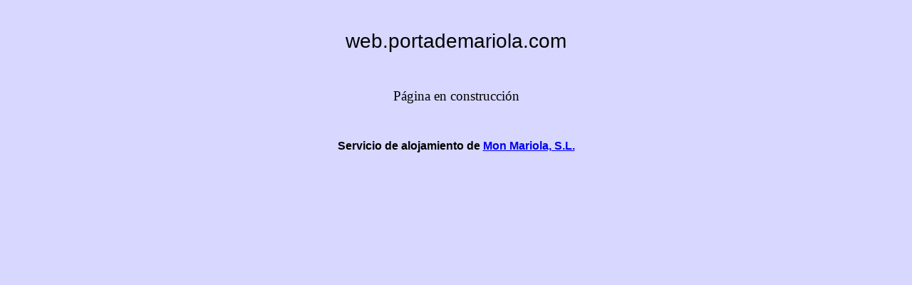

--- FILE ---
content_type: text/html; charset=iso-8859-1
request_url: http://web.portademariola.com/index.php?pag=216
body_size: 933
content:
<HTML><HEAD>
<TITLE>web.portademariola.com</TITLE>
<meta name="Revisit" content="2 days">
<meta name="REVISIT-AFTER" content="1 days">
<meta name="robots" content="all">
<meta name="language" content="ES">
<meta http-equiv="Content-Type" content="text/html; charset=iso-8859-1">
<meta name="distribution" content="global">
<meta name="resource-type" content="document">
<meta http-equiv="Pragma" content="no-cache">
<meta http-equiv="expires" content="0">
</HEAD>
<BODY bgColor=#d7d7ff
>
<P>&nbsp;</P>
<P align=center>
<BIG><BIG><BIG><FONT face=Arial>web.portademariola.com</FONT></BIG></BIG></BIG>
</P>
<P align=center>&nbsp;</P>
<P align=center><BIG>P&aacute;gina en construcci&oacute;n</BIG></P>
<P align=center>&nbsp;</P>
<P align=center><STRONG><FONT face=Arial>
Servicio de alojamiento de
<A href="http://www.monmariola.com/">Mon Mariola, S.L.</A>
</FONT></STRONG>
</P>
</BODY>
</HTML>